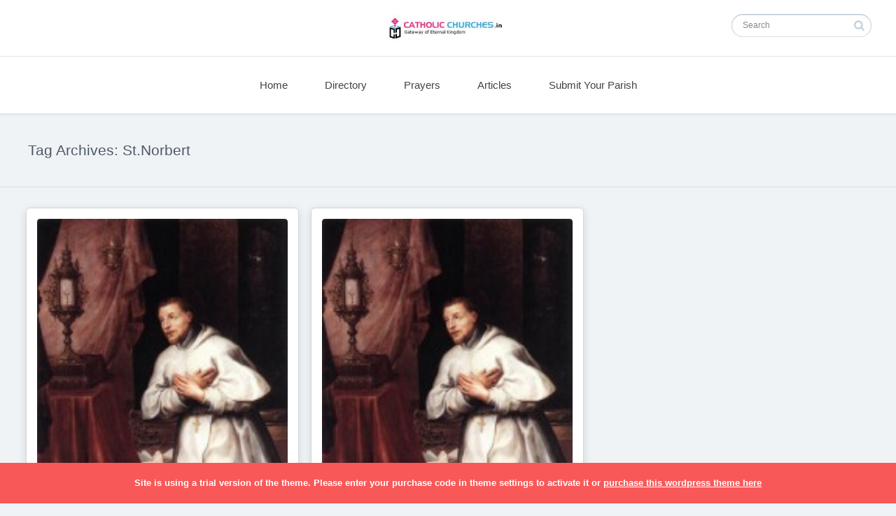

--- FILE ---
content_type: text/html; charset=UTF-8
request_url: https://catholicchurches.in/tag/st-norbert
body_size: 6368
content:
 <!DOCTYPE html>
<!--[if IE 7]>
<html class="ie ie7" lang="en-US"
	prefix="og: https://ogp.me/ns#" >
<![endif]-->
<!--[if IE 8]>
<html class="ie ie8" lang="en-US"
	prefix="og: https://ogp.me/ns#" >
<![endif]-->
<!--[if !(IE 7) | !(IE 8) ]><!-->
<html lang="en-US"
	prefix="og: https://ogp.me/ns#" >
<!--<![endif]-->
<head>
  <meta charset="UTF-8">
  <meta name="viewport" content="width=device-width,initial-scale=1">
  <meta http-equiv="X-UA-Compatible" content="IE=edge">
  
  <link rel="profile" href="http://gmpg.org/xfn/11">
  <link rel="pingback" href="https://catholicchurches.in/xmlrpc.php">
    
		<!-- All in One SEO 4.1.4.5 -->
		<title>St.Norbert | catholic churches.in</title>
		<meta name="robots" content="noindex, max-snippet:-1, max-image-preview:large, max-video-preview:-1" />
		<link rel="canonical" href="https://catholicchurches.in/tag/st-norbert" />
		<script type="application/ld+json" class="aioseo-schema">
			{"@context":"https:\/\/schema.org","@graph":[{"@type":"WebSite","@id":"https:\/\/catholicchurches.in\/#website","url":"https:\/\/catholicchurches.in\/","name":"catholic churches.in","description":"Gateway of Eternal Kingdom","inLanguage":"en-US","publisher":{"@id":"https:\/\/catholicchurches.in\/#organization"}},{"@type":"Organization","@id":"https:\/\/catholicchurches.in\/#organization","name":"catholic churches.in","url":"https:\/\/catholicchurches.in\/"},{"@type":"BreadcrumbList","@id":"https:\/\/catholicchurches.in\/tag\/st-norbert\/#breadcrumblist","itemListElement":[{"@type":"ListItem","@id":"https:\/\/catholicchurches.in\/#listItem","position":1,"item":{"@type":"WebPage","@id":"https:\/\/catholicchurches.in\/","name":"Home","description":"- Online Roman Catholic Church Directory","url":"https:\/\/catholicchurches.in\/"},"nextItem":"https:\/\/catholicchurches.in\/tag\/st-norbert#listItem"},{"@type":"ListItem","@id":"https:\/\/catholicchurches.in\/tag\/st-norbert#listItem","position":2,"item":{"@type":"WebPage","@id":"https:\/\/catholicchurches.in\/tag\/st-norbert","name":"St.Norbert","url":"https:\/\/catholicchurches.in\/tag\/st-norbert"},"previousItem":"https:\/\/catholicchurches.in\/#listItem"}]},{"@type":"CollectionPage","@id":"https:\/\/catholicchurches.in\/tag\/st-norbert\/#collectionpage","url":"https:\/\/catholicchurches.in\/tag\/st-norbert\/","name":"St.Norbert | catholic churches.in","inLanguage":"en-US","isPartOf":{"@id":"https:\/\/catholicchurches.in\/#website"},"breadcrumb":{"@id":"https:\/\/catholicchurches.in\/tag\/st-norbert\/#breadcrumblist"}}]}
		</script>
		<script type="text/javascript" >
			window.ga=window.ga||function(){(ga.q=ga.q||[]).push(arguments)};ga.l=+new Date;
			ga('create', "UA-4310771-1", 'auto');
			ga('send', 'pageview');
		</script>
		<script async src="https://www.google-analytics.com/analytics.js"></script>
		<!-- All in One SEO -->

<link rel='dns-prefetch' href='//fonts.googleapis.com' />
<link rel='dns-prefetch' href='//s.w.org' />
<link rel="alternate" type="application/rss+xml" title="catholic churches.in &raquo; Feed" href="https://catholicchurches.in/feed" />
<link rel="alternate" type="application/rss+xml" title="catholic churches.in &raquo; Comments Feed" href="https://catholicchurches.in/comments/feed" />
<link rel="alternate" type="application/rss+xml" title="catholic churches.in &raquo; St.Norbert Tag Feed" href="https://catholicchurches.in/tag/st-norbert/feed" />
		<script type="text/javascript">
			window._wpemojiSettings = {"baseUrl":"https:\/\/s.w.org\/images\/core\/emoji\/13.1.0\/72x72\/","ext":".png","svgUrl":"https:\/\/s.w.org\/images\/core\/emoji\/13.1.0\/svg\/","svgExt":".svg","source":{"concatemoji":"https:\/\/catholicchurches.in\/wp-includes\/js\/wp-emoji-release.min.js?ver=5.8.12"}};
			!function(e,a,t){var n,r,o,i=a.createElement("canvas"),p=i.getContext&&i.getContext("2d");function s(e,t){var a=String.fromCharCode;p.clearRect(0,0,i.width,i.height),p.fillText(a.apply(this,e),0,0);e=i.toDataURL();return p.clearRect(0,0,i.width,i.height),p.fillText(a.apply(this,t),0,0),e===i.toDataURL()}function c(e){var t=a.createElement("script");t.src=e,t.defer=t.type="text/javascript",a.getElementsByTagName("head")[0].appendChild(t)}for(o=Array("flag","emoji"),t.supports={everything:!0,everythingExceptFlag:!0},r=0;r<o.length;r++)t.supports[o[r]]=function(e){if(!p||!p.fillText)return!1;switch(p.textBaseline="top",p.font="600 32px Arial",e){case"flag":return s([127987,65039,8205,9895,65039],[127987,65039,8203,9895,65039])?!1:!s([55356,56826,55356,56819],[55356,56826,8203,55356,56819])&&!s([55356,57332,56128,56423,56128,56418,56128,56421,56128,56430,56128,56423,56128,56447],[55356,57332,8203,56128,56423,8203,56128,56418,8203,56128,56421,8203,56128,56430,8203,56128,56423,8203,56128,56447]);case"emoji":return!s([10084,65039,8205,55357,56613],[10084,65039,8203,55357,56613])}return!1}(o[r]),t.supports.everything=t.supports.everything&&t.supports[o[r]],"flag"!==o[r]&&(t.supports.everythingExceptFlag=t.supports.everythingExceptFlag&&t.supports[o[r]]);t.supports.everythingExceptFlag=t.supports.everythingExceptFlag&&!t.supports.flag,t.DOMReady=!1,t.readyCallback=function(){t.DOMReady=!0},t.supports.everything||(n=function(){t.readyCallback()},a.addEventListener?(a.addEventListener("DOMContentLoaded",n,!1),e.addEventListener("load",n,!1)):(e.attachEvent("onload",n),a.attachEvent("onreadystatechange",function(){"complete"===a.readyState&&t.readyCallback()})),(n=t.source||{}).concatemoji?c(n.concatemoji):n.wpemoji&&n.twemoji&&(c(n.twemoji),c(n.wpemoji)))}(window,document,window._wpemojiSettings);
		</script>
		<style type="text/css">
img.wp-smiley,
img.emoji {
	display: inline !important;
	border: none !important;
	box-shadow: none !important;
	height: 1em !important;
	width: 1em !important;
	margin: 0 .07em !important;
	vertical-align: -0.1em !important;
	background: none !important;
	padding: 0 !important;
}
</style>
	<link rel='stylesheet' id='wp-block-library-css'  href='https://catholicchurches.in/wp-includes/css/dist/block-library/style.min.css?ver=5.8.12' type='text/css' media='all' />
<link rel='stylesheet' id='contact-form-7-css'  href='https://catholicchurches.in/wp-content/plugins/contact-form-7/includes/css/styles.css?ver=5.5.2' type='text/css' media='all' />
<link rel='stylesheet' id='wp-pagenavi-css'  href='https://catholicchurches.in/wp-content/plugins/wp-pagenavi/pagenavi-css.css?ver=2.70' type='text/css' media='all' />
<link rel='stylesheet' id='pluto-google-font-css'  href='http://fonts.googleapis.com/css?family=Droid+Serif:400,700|Open+Sans:300,400,700' type='text/css' media='all' />
<link rel='stylesheet' id='pluto-magnific-popup-css'  href='https://catholicchurches.in/wp-content/themes/pluto-by-osetin/assets/css/magnific-popup.css?ver=3.2.1' type='text/css' media='all' />
<link rel='stylesheet' id='pluto-editor-style-css'  href='https://catholicchurches.in/wp-content/themes/pluto-by-osetin/editor-style.css?ver=3.2.1' type='text/css' media='all' />
<link rel='stylesheet' id='pluto-main-less-blue_sky-css'  href='https://catholicchurches.in/wp-content/uploads/wp-less-cache/pluto-main-less-blue_sky.css?ver=1762352888' type='text/css' media='all' />
<link rel='stylesheet' id='pluto-owl-carousel-css'  href='https://catholicchurches.in/wp-content/themes/pluto-by-osetin/assets/css/owl.carousel.css?ver=3.2.1' type='text/css' media='all' />
<link rel='stylesheet' id='pluto-style-css'  href='https://catholicchurches.in/wp-content/themes/pluto-by-osetin/style.css?ver=5.8.12' type='text/css' media='all' />
<script type='text/javascript' src='https://catholicchurches.in/wp-includes/js/jquery/jquery.min.js?ver=3.6.0' id='jquery-core-js'></script>
<script type='text/javascript' src='https://catholicchurches.in/wp-includes/js/jquery/jquery-migrate.min.js?ver=3.3.2' id='jquery-migrate-js'></script>
<link rel="EditURI" type="application/rsd+xml" title="RSD" href="https://catholicchurches.in/xmlrpc.php?rsd" />
<link rel="wlwmanifest" type="application/wlwmanifest+xml" href="https://catholicchurches.in/wp-includes/wlwmanifest.xml" /> 
<meta name="generator" content="WordPress 5.8.12" />
<script type="text/javascript">
	window._se_plugin_version = '8.1.9';
</script>
<meta property="og:url"           content="https://catholicchurches.in/directory/varanasi-churches/st-norbert-church-ghosi.htm" /><meta property="og:type"          content="website" /><meta property="og:title"         content="St. Norbert Church &#8211; Ghosi" /><meta property="og:description"   content="Gateway of Eternal Kingdom" /><script type="text/javascript">var ajaxurl = "https://catholicchurches.in/wp-admin/admin-ajax.php"</script>  <!--[if lt IE 9]>
  <script src="https://catholicchurches.in/wp-content/themes/pluto-by-osetin/js/html5shiv.min.js"></script>
  <script type="text/javascript" src="https://catholicchurches.in/wp-content/themes/pluto-by-osetin/js/respond.min.js"></script>
  <![endif]-->
</head>

<body class="archive tag tag-st-norbert tag-4193 menu-position-top menu-style-v1 sidebar-position-right not-wrapped-widgets with-infinite-scroll page-fluid-width">
    <div class="all-wrapper">
      <div class="menu-position-top menu-style-v2">
    <div class="fixed-header-w">
      <div class="menu-block">
        <div class="menu-inner-w">
          <div class="logo">
            <a href="https://catholicchurches.in/">
                              <img src="https://catholicchurches.in/wp-content/uploads/2016/01/catholic-churches.jpg" alt="">
                                        </a>
          </div>
          <div class="menu-activated-on-hover menu-w">
            <div class="os_menu"><ul id="menu-primary-menu" class="menu"><li id="menu-item-41993" class="menu-item menu-item-type-post_type menu-item-object-page menu-item-home menu-item-41993"><a href="https://catholicchurches.in/">Home</a></li>
<li id="menu-item-41991" class="menu-item menu-item-type-taxonomy menu-item-object-category menu-item-41991"><a href="https://catholicchurches.in/category/directory">Directory</a></li>
<li id="menu-item-41992" class="menu-item menu-item-type-taxonomy menu-item-object-category menu-item-41992"><a href="https://catholicchurches.in/category/prayers">Prayers</a></li>
<li id="menu-item-41990" class="menu-item menu-item-type-taxonomy menu-item-object-category menu-item-41990"><a href="https://catholicchurches.in/category/articles">Articles</a></li>
<li id="menu-item-41996" class="menu-item menu-item-type-post_type menu-item-object-page menu-item-41996"><a href="https://catholicchurches.in/submit-your-parish">Submit Your Parish</a></li>
</ul></div>          </div>
                      <div class="menu-search-form-w hide-on-narrow-screens">
              <div class="search-trigger"><i class="os-icon-search"></i></div>
            </div>
                    <div class="menu-social-w hidden-sm hidden-md">
                      </div>
        </div>
      </div>
    </div>
    </div>
    <div class="menu-block ">
                <div class="menu-inner-w">
        <div class="container-fluid">
          <div class="row">
            <div class="col-sm-4">
                          </div>
            <div class="col-sm-4">
              <div class="logo">
                <a href="https://catholicchurches.in/">
                                      <img src="https://catholicchurches.in/wp-content/uploads/2016/01/catholic-churches.jpg" alt="">
                                                    </a>
              </div>
            </div>
            <div class="col-sm-4">
              <form method="get" class="search-form" action="https://catholicchurches.in/" autocomplete="off">
  <div class="search-field-w">
    <input type="search" autocomplete="off" class="search-field" placeholder="Search" value="" name="s" title="Search for:" />
    <input type="submit" class="search-submit" value="Search" />
  </div>
</form>            </div>
          </div>
        </div>
      </div>
      <div class="menu-activated-on-hover">
        <div class="os_menu"><ul id="menu-primary-menu-1" class="menu"><li class="menu-item menu-item-type-post_type menu-item-object-page menu-item-home menu-item-41993"><a href="https://catholicchurches.in/">Home</a></li>
<li class="menu-item menu-item-type-taxonomy menu-item-object-category menu-item-41991"><a href="https://catholicchurches.in/category/directory">Directory</a></li>
<li class="menu-item menu-item-type-taxonomy menu-item-object-category menu-item-41992"><a href="https://catholicchurches.in/category/prayers">Prayers</a></li>
<li class="menu-item menu-item-type-taxonomy menu-item-object-category menu-item-41990"><a href="https://catholicchurches.in/category/articles">Articles</a></li>
<li class="menu-item menu-item-type-post_type menu-item-object-page menu-item-41996"><a href="https://catholicchurches.in/submit-your-parish">Submit Your Parish</a></li>
</ul></div>      </div>
      
      </div>
  <div class="menu-toggler-w">
    <a href="#" class="menu-toggler">
      <i class="os-new-icon os-new-icon-menu"></i>
      <span class="menu-toggler-label">Menu</span>
    </a>
    <a href="https://catholicchurches.in/" class="logo">
              <img src="https://catholicchurches.in/wp-content/uploads/2016/01/catholic-churches.jpg" alt="">
                </a>
      <a href="#" class="sidebar-toggler">
        <i class="os-new-icon os-new-icon-grid"></i>
        <span class="sidebar-toggler-label">Sidebar</span>
      </a>
  </div>
  <div class="mobile-menu-w">
    <div class="mobile-menu menu-activated-on-click"><ul id="menu-primary-menu-2" class="menu"><li class="menu-item menu-item-type-post_type menu-item-object-page menu-item-home menu-item-41993"><a href="https://catholicchurches.in/">Home</a></li>
<li class="menu-item menu-item-type-taxonomy menu-item-object-category menu-item-41991"><a href="https://catholicchurches.in/category/directory">Directory</a></li>
<li class="menu-item menu-item-type-taxonomy menu-item-object-category menu-item-41992"><a href="https://catholicchurches.in/category/prayers">Prayers</a></li>
<li class="menu-item menu-item-type-taxonomy menu-item-object-category menu-item-41990"><a href="https://catholicchurches.in/category/articles">Articles</a></li>
<li class="menu-item menu-item-type-post_type menu-item-object-page menu-item-41996"><a href="https://catholicchurches.in/submit-your-parish">Submit Your Parish</a></li>
</ul></div>  </div>
      <div class="sidebar-main-toggler">
      <i class="os-new-icon os-new-icon-grid"></i>
    </div>
  
<div class="main-content-w">
<div class="main-content-m">
    <div class="main-content-i">
    
      <header class="archive-header">
        <h3 class="archive-title">Tag Archives: St.Norbert</h3>

              </header><!-- .archive-header -->
            
      <div class="content side-padded-content">
          <div class="index-isotope v3 isotope-condensed" data-layout-mode="masonry">
          <div class="item-isotope filter-cat-4229  format-standard "  data-post-id="28410" data-total-likes="0" data-total-views="0">
  <article id="post-28410" class="pluto-post-box post-28410 post type-post status-publish format-standard has-post-thumbnail hentry category-varanasi-churches tag-ghosi tag-st-norbert tag-varanasi-diocese">
    <div class="post-body">
                <div class="post-top-share">
        <i class="fa os-icon-plus share-activator-icon share-activator"></i>
        <span class="share-activator-label share-activator caption">Share</span>
        <div class="os_social-head-w"><div class="os_social"><a class="os_social_twitter_share" href="http://twitter.com/share?url=https://catholicchurches.in/directory/varanasi-churches/st-norbert-church-ghosi.htm&amp;text=St.+Norbert+Church+%26%238211%3B+Ghosi" target="_blank"><img src="https://catholicchurches.in/wp-content/themes/pluto-by-osetin/assets/images/socialicons/twitter.png" title="Twitter" class="os_social" alt="Tweet about this on Twitter"></a><a class="os_social_pinterest_share" data-pin-custom="true" target="_blank" href="//www.pinterest.com/pin/create/button/?url=https://catholicchurches.in/directory/varanasi-churches/st-norbert-church-ghosi.htm&amp;media=https://catholicchurches.in/wp-content/uploads/2016/01/St.Norbert-161x220-1.jpg&amp;description=St.+Norbert+Church+%26%238211%3B+Ghosi"><img src="https://catholicchurches.in/wp-content/themes/pluto-by-osetin/assets/images/socialicons/pinterest.png" title="Pinterest" class="os_social" alt="Pin on Pinterest"></a><a class="os_social_linkedin_share" href="http://www.linkedin.com/shareArticle?mini=true&amp;url=https://catholicchurches.in/directory/varanasi-churches/st-norbert-church-ghosi.htm" target="_blank"><img src="https://catholicchurches.in/wp-content/themes/pluto-by-osetin/assets/images/socialicons/linkedin.png" title="Linkedin" class="os_social" alt="Share on LinkedIn"></a><a class="os_social_google_share" href="https://plus.google.com/share?url=https://catholicchurches.in/directory/varanasi-churches/st-norbert-church-ghosi.htm" target="_blank"><img src="https://catholicchurches.in/wp-content/themes/pluto-by-osetin/assets/images/socialicons/google.png" title="Google+" class="os_social" alt="Share on Google+"></a><a class="os_social_email_share" href="mailto:?Subject=St.+Norbert+Church+%26%238211%3B+Ghosi&amp;Body=%20https://catholicchurches.in/directory/varanasi-churches/st-norbert-church-ghosi.htm"><img src="https://catholicchurches.in/wp-content/themes/pluto-by-osetin/assets/images/socialicons/email.png" title="Email" class="os_social" alt="Email this to someone"></a><a class="os_social_facebook_share" href="http://www.facebook.com/sharer.php?u=https://catholicchurches.in/directory/varanasi-churches/st-norbert-church-ghosi.htm" target="_blank"><img src="https://catholicchurches.in/wp-content/themes/pluto-by-osetin/assets/images/socialicons/facebook.png" title="Facebook" class="os_social" alt="Share on Facebook"></a><a class="os_social_vk_share" href="http://vkontakte.ru/share.php?url=https://catholicchurches.in/directory/varanasi-churches/st-norbert-church-ghosi.htm" target="_blank"><img src="https://catholicchurches.in/wp-content/themes/pluto-by-osetin/assets/images/socialicons/vkontakte.png" title="Vkontakte" class="os_social" alt="Share on Vkontakte"></a><a class="os_social_ok_share" href="http://www.odnoklassniki.ru/dk?st.cmd=addShare&st._surl=https://catholicchurches.in/directory/varanasi-churches/st-norbert-church-ghosi.htm" target="_blank"><img src="https://catholicchurches.in/wp-content/themes/pluto-by-osetin/assets/images/socialicons/ok.png" title="Odnoklassniki" class="os_social" alt="Share on Odnoklassniki"></a></div></div>
      </div>
                        <div class="post-media-body"><div class="figure-link-w"><a href="https://catholicchurches.in/directory/varanasi-churches/st-norbert-church-ghosi.htm"  class="figure-link "><figure class="abs-image" style="padding-bottom: 136%;"><img width="161" height="220" src="https://catholicchurches.in/wp-content/uploads/2016/01/St.Norbert-161x220-1.jpg" class="attachment-pluto-index-width size-pluto-index-width wp-post-image" alt="" loading="lazy" /><div class="figure-shade"></div><i class="figure-icon os-icon-thin-044_visability_view_watch_eye"></i></figure></a></div></div>
      
              <div class="post-content-body">
                      <h4 class="post-title entry-title"><a href="https://catholicchurches.in/directory/varanasi-churches/st-norbert-church-ghosi.htm">St. Norbert Church &#8211; Ghosi</a></h4>
                                                            </div>
          </div>
          <div class="post-meta entry-meta">

                        
                      <ul class="post-categories">
	<li><a href="https://catholicchurches.in/category/directory/varanasi-churches" rel="category tag">Varanasi Churches</a></li></ul>                                          <div class="meta-view-count">
              <i class="fa os-icon-eye"></i>
              <span></span>
            </div>
          
        
                  <div class="meta-like">
                <a href="#" class=" os-like-button osetin-vote-trigger zero-votes osetin-vote-not-voted" data-has-voted-label="" data-not-voted-label="" data-post-id="28410" data-vote-action="vote" data-votes-count="0">
      <span class="os-like-button-i">
        <span class="os-like-button-icon"><i class="os-icon os-icon-heart"></i></span>          <span class="os-like-button-label osetin-vote-action-label">
                      </span>
          <span class="os-like-button-sub-label osetin-vote-count hidden">
            0          </span>
      </span>
    </a>          </div>
        


      </div>
      </article>
</div><div class="item-isotope filter-cat-8  format-standard "  data-post-id="28185" data-total-likes="0" data-total-views="0">
  <article id="post-28185" class="pluto-post-box post-28185 post type-post status-publish format-standard has-post-thumbnail hentry category-bangalore-churches tag-bangalore-archdiocese tag-kasavanahalli tag-st-norbert">
    <div class="post-body">
                <div class="post-top-share">
        <i class="fa os-icon-plus share-activator-icon share-activator"></i>
        <span class="share-activator-label share-activator caption">Share</span>
        <div class="os_social-head-w"><div class="os_social"><a class="os_social_twitter_share" href="http://twitter.com/share?url=https://catholicchurches.in/directory/bangalore-churches/st-norbert-semi-public-church-kasavanahalli.htm&amp;text=St.+Norbert+Semi+Public+Church+%26%238211%3B+Kasavanahalli" target="_blank"><img src="https://catholicchurches.in/wp-content/themes/pluto-by-osetin/assets/images/socialicons/twitter.png" title="Twitter" class="os_social" alt="Tweet about this on Twitter"></a><a class="os_social_pinterest_share" data-pin-custom="true" target="_blank" href="//www.pinterest.com/pin/create/button/?url=https://catholicchurches.in/directory/bangalore-churches/st-norbert-semi-public-church-kasavanahalli.htm&amp;media=https://catholicchurches.in/wp-content/uploads/2016/01/St.Norbert-161x220.jpg&amp;description=St.+Norbert+Semi+Public+Church+%26%238211%3B+Kasavanahalli"><img src="https://catholicchurches.in/wp-content/themes/pluto-by-osetin/assets/images/socialicons/pinterest.png" title="Pinterest" class="os_social" alt="Pin on Pinterest"></a><a class="os_social_linkedin_share" href="http://www.linkedin.com/shareArticle?mini=true&amp;url=https://catholicchurches.in/directory/bangalore-churches/st-norbert-semi-public-church-kasavanahalli.htm" target="_blank"><img src="https://catholicchurches.in/wp-content/themes/pluto-by-osetin/assets/images/socialicons/linkedin.png" title="Linkedin" class="os_social" alt="Share on LinkedIn"></a><a class="os_social_google_share" href="https://plus.google.com/share?url=https://catholicchurches.in/directory/bangalore-churches/st-norbert-semi-public-church-kasavanahalli.htm" target="_blank"><img src="https://catholicchurches.in/wp-content/themes/pluto-by-osetin/assets/images/socialicons/google.png" title="Google+" class="os_social" alt="Share on Google+"></a><a class="os_social_email_share" href="mailto:?Subject=St.+Norbert+Semi+Public+Church+%26%238211%3B+Kasavanahalli&amp;Body=%20https://catholicchurches.in/directory/bangalore-churches/st-norbert-semi-public-church-kasavanahalli.htm"><img src="https://catholicchurches.in/wp-content/themes/pluto-by-osetin/assets/images/socialicons/email.png" title="Email" class="os_social" alt="Email this to someone"></a><a class="os_social_facebook_share" href="http://www.facebook.com/sharer.php?u=https://catholicchurches.in/directory/bangalore-churches/st-norbert-semi-public-church-kasavanahalli.htm" target="_blank"><img src="https://catholicchurches.in/wp-content/themes/pluto-by-osetin/assets/images/socialicons/facebook.png" title="Facebook" class="os_social" alt="Share on Facebook"></a><a class="os_social_vk_share" href="http://vkontakte.ru/share.php?url=https://catholicchurches.in/directory/bangalore-churches/st-norbert-semi-public-church-kasavanahalli.htm" target="_blank"><img src="https://catholicchurches.in/wp-content/themes/pluto-by-osetin/assets/images/socialicons/vkontakte.png" title="Vkontakte" class="os_social" alt="Share on Vkontakte"></a><a class="os_social_ok_share" href="http://www.odnoklassniki.ru/dk?st.cmd=addShare&st._surl=https://catholicchurches.in/directory/bangalore-churches/st-norbert-semi-public-church-kasavanahalli.htm" target="_blank"><img src="https://catholicchurches.in/wp-content/themes/pluto-by-osetin/assets/images/socialicons/ok.png" title="Odnoklassniki" class="os_social" alt="Share on Odnoklassniki"></a></div></div>
      </div>
                        <div class="post-media-body"><div class="figure-link-w"><a href="https://catholicchurches.in/directory/bangalore-churches/st-norbert-semi-public-church-kasavanahalli.htm"  class="figure-link "><figure class="abs-image" style="padding-bottom: 136%;"><img width="161" height="220" src="https://catholicchurches.in/wp-content/uploads/2016/01/St.Norbert-161x220.jpg" class="attachment-pluto-index-width size-pluto-index-width wp-post-image" alt="" loading="lazy" /><div class="figure-shade"></div><i class="figure-icon os-icon-thin-044_visability_view_watch_eye"></i></figure></a></div></div>
      
              <div class="post-content-body">
                      <h4 class="post-title entry-title"><a href="https://catholicchurches.in/directory/bangalore-churches/st-norbert-semi-public-church-kasavanahalli.htm">St. Norbert Semi Public Church &#8211; Kasavanahalli</a></h4>
                                                            </div>
          </div>
          <div class="post-meta entry-meta">

                        
                      <ul class="post-categories">
	<li><a href="https://catholicchurches.in/category/directory/bangalore-churches" rel="category tag">Bangalore Churches</a></li></ul>                                          <div class="meta-view-count">
              <i class="fa os-icon-eye"></i>
              <span></span>
            </div>
          
        
                  <div class="meta-like">
                <a href="#" class=" os-like-button osetin-vote-trigger zero-votes osetin-vote-not-voted" data-has-voted-label="" data-not-voted-label="" data-post-id="28185" data-vote-action="vote" data-votes-count="0">
      <span class="os-like-button-i">
        <span class="os-like-button-icon"><i class="os-icon os-icon-heart"></i></span>          <span class="os-like-button-label osetin-vote-action-label">
                      </span>
          <span class="os-like-button-sub-label osetin-vote-count hidden">
            0          </span>
      </span>
    </a>          </div>
        


      </div>
      </article>
</div>        </div>
        <div class="pagination-w hide-for-isotope">
        </div>      </div>
        </div>
  </div>
    
    <div class="pre-footer stacked-widgets widgets-count-1 color-scheme-light">
      <aside id="text-420158553" class="widget widget_text">			<div class="textwidget"><div align="center"><script type="text/javascript"><!--
google_ad_client = "ca-pub-9924877093902710";
if (window.innerWidth >= 1024) {
/* largesidebar */
google_ad_slot = "8007859304";
google_ad_width = 300;
google_ad_height = 600;
}else if(window.innerWidth >= 768) {
/* inner-sidebar */
google_ad_slot = "3809023616";
google_ad_width = 120;
google_ad_height = 600;
}else if (window.innerWidth < 320){ 
google_ad_slot = "9763794108";
google_ad_width = 200;
google_ad_height = 90;
}
//-->
</script>
<script type="text/javascript"
src="http://pagead2.googlesyndication.com/pagead/show_ads.js">
</script></div></div>
		</aside>  </div>
    <div class="main-footer with-social color-scheme-light">
    <div class="footer-copy-and-menu-w">
            <div class="footer-copyright">© 2016 catholic churches.in<br>
<a href="http://infario.com" target="_blank">Web Development Company</a> | <a href="http://webhostingcoimbatore.com" target="_blank">Web Hosting Coimbatore</a></div>
    </div>
    <div class="footer-social-w">
          </div>
  </div>
  </div>
  </div>
  <a href="#" class="os-back-to-top"></a>
  <div class="display-type"></div>
    <div class="main-search-form-overlay"></div>
  <div class="main-search-form">
    <form method="get" class="search-form" action="https://catholicchurches.in/" autocomplete="off">
  <div class="search-field-w">
    <input type="search" autocomplete="off" class="search-field" placeholder="Search" value="" name="s" title="Search for:" />
    <input type="submit" class="search-submit" value="Search" />
  </div>
</form>    <div class="autosuggest-results"></div>
  </div>
      <script type="text/javascript" async defer src="//assets.pinterest.com/js/pinit.js" data-pin-build="parsePinBtns"></script>    <div id="fb-root"></div>
    <script>
      (function(d, s, id) {
        var js, fjs = d.getElementsByTagName(s)[0];
        if (d.getElementById(id)) return;
        js = d.createElement(s); js.id = id;
        js.src = "//connect.facebook.net/en_US/sdk.js#xfbml=1&version=v2.6&appId=270013879684272";
        fjs.parentNode.insertBefore(js, fjs);
      }(document, 'script', 'facebook-jssdk'));
    </script>
    <script type='text/javascript' src='https://catholicchurches.in/wp-includes/js/dist/vendor/regenerator-runtime.min.js?ver=0.13.7' id='regenerator-runtime-js'></script>
<script type='text/javascript' src='https://catholicchurches.in/wp-includes/js/dist/vendor/wp-polyfill.min.js?ver=3.15.0' id='wp-polyfill-js'></script>
<script type='text/javascript' id='contact-form-7-js-extra'>
/* <![CDATA[ */
var wpcf7 = {"api":{"root":"https:\/\/catholicchurches.in\/wp-json\/","namespace":"contact-form-7\/v1"}};
/* ]]> */
</script>
<script type='text/javascript' src='https://catholicchurches.in/wp-content/plugins/contact-form-7/includes/js/index.js?ver=5.5.2' id='contact-form-7-js'></script>
<script type='text/javascript' src='https://catholicchurches.in/wp-content/themes/pluto-by-osetin/assets/js/jquery.flexslider.min.js?ver=3.2.1' id='pluto-flexslider-js'></script>
<script type='text/javascript' src='https://catholicchurches.in/wp-content/themes/pluto-by-osetin/assets/js/back-to-top.js?ver=3.2.1' id='pluto-back-to-top-js'></script>
<script type='text/javascript' src='https://catholicchurches.in/wp-content/themes/pluto-by-osetin/assets/js/jquery.magnific-popup.min.js?ver=3.2.1' id='pluto-magnific-popup-js'></script>
<script type='text/javascript' src='https://catholicchurches.in/wp-content/themes/pluto-by-osetin/assets/js/init-lightbox.js?ver=3.2.1' id='pluto-magnific-popup-init-js'></script>
<script type='text/javascript' src='https://catholicchurches.in/wp-content/themes/pluto-by-osetin/assets/js/jquery.ba-throttle-debounce.min.js?ver=3.2.1' id='pluto-jquery-debounce-js'></script>
<script type='text/javascript' src='https://catholicchurches.in/wp-content/themes/pluto-by-osetin/assets/js/infinite-scroll.js?ver=3.2.1' id='pluto-os-infinite-scroll-js'></script>
<script type='text/javascript' src='https://catholicchurches.in/wp-content/themes/pluto-by-osetin/assets/js/imagesloaded.pkgd.min.js?ver=3.2.1' id='pluto-images-loaded-js'></script>
<script type='text/javascript' src='https://catholicchurches.in/wp-content/themes/pluto-by-osetin/assets/js/isotope.pkgd.min.js?ver=3.2.1' id='pluto-isotope-js'></script>
<script type='text/javascript' src='https://catholicchurches.in/wp-content/themes/pluto-by-osetin/assets/js/jquery.mousewheel.js?ver=3.2.1' id='pluto-jquery-mousewheel-js'></script>
<script type='text/javascript' src='https://catholicchurches.in/wp-content/themes/pluto-by-osetin/assets/js/perfect-scrollbar.jquery.min.js?ver=3.2.1' id='pluto-perfect-scrollbar-js'></script>
<script type='text/javascript' src='https://catholicchurches.in/wp-content/themes/pluto-by-osetin/assets/js/osetin-feature-post-lightbox.js?ver=3.2.1' id='osetin-feature-post-lightbox-js'></script>
<script type='text/javascript' src='https://catholicchurches.in/wp-content/themes/pluto-by-osetin/assets/js/osetin-feature-like.js?ver=3.2.1' id='osetin-feature-like-js'></script>
<script type='text/javascript' src='https://catholicchurches.in/wp-content/themes/pluto-by-osetin/assets/js/osetin-feature-autosuggest.js?ver=3.2.1' id='osetin-feature-autosuggest-js'></script>
<script type='text/javascript' src='https://catholicchurches.in/wp-content/themes/pluto-by-osetin/assets/js/owl.carousel.min.js?ver=3.2.1' id='pluto-owl-carousel-js'></script>
<script type='text/javascript' src='https://catholicchurches.in/wp-content/themes/pluto-by-osetin/assets/js/functions.js?ver=3.2.1' id='pluto-script-js'></script>
<script type='text/javascript' src='https://catholicchurches.in/wp-includes/js/wp-embed.min.js?ver=5.8.12' id='wp-embed-js'></script>
<div style="background-color: #f95858!important; font-size: 13px!important; position: fixed!important; padding: 20px!important; z-index: 9999!important; text-align: center!important; bottom: 0px!important; left: 0px!important; right: 0px!important; color: #fff!important; font-weight: bold!important; top: auto!important; height: auto!important; max-height: none!important; max-width: none!important; width: auto!important; transform: none!important; -webkit-transform: none!important; -ms-transform: none!important; display: block!important; opacity: 1!important; box-shadow: none!important; margin: 0px!important;">Site is using a trial version of the theme. Please enter your purchase code in theme settings to activate it or <a href="https://pinsupreme.com/wordpress-theme/clean-personal-masonry-blog-wordpress-theme" style="color: #fff; text-decoration: underline;">purchase this wordpress theme here</a></div></body>
</html>

<!-- Page cached by LiteSpeed Cache 6.0.0.1 on 2026-01-17 11:19:23 -->

--- FILE ---
content_type: text/css
request_url: https://catholicchurches.in/wp-content/themes/pluto-by-osetin/style.css?ver=5.8.12
body_size: 14
content:
/*
Theme Name: Theme Pluto by PinSupreme
Theme URI: https://pinsupreme.com/wordpress-theme/clean-personal-masonry-blog-wordpress-theme
Author: PinSupreme
Author URI: https://pinsupreme.com/
Description: Masonry Grid Style Wordpress Theme
Version: 3.2.1
License:
License URI:
Tags: black, white
Text Domain: pluto-by-osetin
*/

.wp-caption {
  max-width: 100%;
}
.wp-caption-text {

}
.sticky {

}
.gallery-caption {

}
.bypostauthor {

}
.alignright {
  text-align: right;
}
.alignleft {
  text-align: left;
}
.aligncenter {
  text-align: center;
}

.screen-reader-text { display: none; }

--- FILE ---
content_type: text/javascript
request_url: https://catholicchurches.in/wp-content/themes/pluto-by-osetin/assets/js/infinite-scroll.js?ver=3.2.1
body_size: 2411
content:
( function( $ ) {
  "use strict";
  // Plugin definition.
  $.fn.osetin_infinite_scroll = function( options ) {

      // Extend our default options with those provided.
      // Note that the first argument to extend is an empty
      // object – this is to keep from overriding our "defaults" object.
      var opts = $.extend( {}, $.fn.osetin_infinite_scroll.defaults, options );

      // Our plugin implementation code goes here.

  };
  // Plugin defaults – added as a property on our plugin function.
  $.fn.osetin_infinite_scroll.defaults = {
      foreground: "red",
      background: "yellow"
  };



  $.fn.osetin_infinite_scroll.init_infinite_scroll = function() {
    // Infinite scroll init
    if($('body').hasClass('with-infinite-scroll') && $('.isotope-next-params').length){
      $('.pagination-w.hide-for-isotope').hide().after('<div class="infinite-scroll-trigger"></div>');
      $(window).scroll($.debounce( 50, function(){ $.fn.osetin_infinite_scroll.loadNextPageIsotope(false); }));
      $('.load-more-posts-button-w a').on('click', function(){ $.fn.osetin_infinite_scroll.loadNextPageIsotope(false); return false; });
    }
    // Infinite button init
    if($('body').hasClass('with-infinite-button') && $('.isotope-next-params').length){
      $('.pagination-w.hide-for-isotope').hide();
      $('.load-more-posts-button-w a').on('click', function(){ $.fn.osetin_infinite_scroll.loadNextPageIsotope(false); return false; });
    }
  }

  $.fn.osetin_infinite_scroll.is_display_type = function(display_type){
    return ( ($('.display-type').css('content') == display_type) || ($('.display-type').css('content') == '"'+display_type+'"'));
  }
  $.fn.osetin_infinite_scroll.not_display_type = function(display_type){
    return ( ($('.display-type').css('content') != display_type) && ($('.display-type').css('content') != '"'+display_type+'"'));
  }

  $.fn.osetin_infinite_scroll.loadNextPageIsotope = function(forse_load){
    if(!$('body').hasClass('infinite-loading-pending')){
      if($('.isotope-next-params').length){
        if($.fn.osetin_infinite_scroll.isScrolledIntoView('.infinite-scroll-trigger') || forse_load){
          // if loading animation is not already on a page - add it
          if(!$('.isotope-loading').length){
            var $loading_block = $('<div class="isotope-loading"></div>');
            $loading_block.insertAfter('.index-isotope');
          }
          var os_layout_type = 'v3';
          if($('.isotope-next-params').data("layout-type") == 'v1'){
            os_layout_type = 'v1';
          }
          if($('.isotope-next-params').data("layout-type") == 'v2'){
            os_layout_type = 'v2';
          }
          if($('.isotope-next-params').data("layout-type") == 'v3'){
            os_layout_type = 'v3';
          }
          if($('.isotope-next-params').data("layout-type") == 'v3-simple'){
            os_layout_type = 'v3-simple';
          }
          var os_template_type = $('.isotope-next-params').data("template-type");

          $.ajax({
            type: "POST",
            url: ajaxurl,
            dataType: 'json',
            data: {
              action: 'load_infinite_content',
              next_params: $('.isotope-next-params').data("params"),
              layout_type: os_layout_type,
              template_type: os_template_type,
              page_id: $('.index-isotope').data("page-id"),
            },
            beforeSend: function(){
              $('body').addClass('infinite-loading-pending');
            },
            success: function(response){
              if(response.success){
                if(response.has_posts){
                  // posts found and returned
                  var $new_posts = $(response.new_posts);
                  if($('.index-isotope').length && ($.fn.osetin_infinite_scroll.not_display_type("tablet") || ($.fn.osetin_infinite_scroll.is_display_type("tablet") && $('body').hasClass('menu-position-top') && $('body').hasClass('no-sidebar'))) && $.fn.osetin_infinite_scroll.not_display_type("phone")){
                    $('.index-isotope').append($new_posts).isotope( 'appended', $new_posts ).imagesLoaded(function(){
                      $('.index-isotope').isotope('layout');
                      // setTimeout(function(){
                      //   $('.index-isotope .pluto-post-box .post-media-body, .index-isotope .product-media-body').find('.figure-link-w, iframe').slideDown(300, function(){
                      //     $('.index-isotope').isotope('layout');
                      //     setTimeout(function(){
                      //       $('.index-isotope .pluto-post-box .post-media-body, .index-isotope .product-media-body').find('.figure-link-w, iframe').addClass('os-faded-in');
                      //     }, 50)
                      //   });
                      // }, 500);

                    });
                  }else{
                    $('.index-isotope').append($new_posts);
                  }
                  if(response.next_params){
                    $('.isotope-next-params').data("params", response.next_params);
                  }else{
                    $('.isotope-next-params').remove();
                    $('.load-more-posts-button-w').remove();
                    $('.index-isotope').after('<div class="no-more-posts-message"><span>' + response.no_more_posts_message + '</span></div>');
                    $('.no-more-posts-message').hide().fadeIn("slow");
                  }
                  $('body').removeClass('infinite-loading-pending');

                  // INIT NEW FACEBOOK LIKE BUTTONS
                  if($('.item-isotope .meta-like .fb-like').length){
                    try{
                      FB.XFBML.parse(); 
                    }catch(ex){}
                  }
                  // INIT NEW PINTEREST PIN BUTTONS
                  if($('.item-isotope .meta-like a[data-pin-do="buttonPin"]').length){
                    try{
                      window.parsePinBtns();
                    }catch(ex){}
                  }

                  // IF LIGHTBOX POSTS PRESENT and next post is not set yet - RELOAD NEXT POST
                  if($('.lightbox-post-shadow').length && !$('.post-next-lightbox.make-visible').length){
                    var current_post_id = $('.lightbox-post-w').data('post-id');
                    var $next_tile = $('.item-isotope article#post-'+ current_post_id).closest('.item-isotope').nextAll('.item-isotope:not(.magic-item-w):first');
                    if($next_tile.length){


                      var next_tile_post_id = $next_tile.find('article').first().attr('id').replace('post-', '');
                      var next_tile_title = $next_tile.find('.entry-title a').text();
                      if(!next_tile_title){
                        next_tile_title = $next_tile.find('.archive-item-media-thumbnail').data('lightbox-caption');
                      }
                      if(!next_tile_title){
                        next_tile_title = $next_tile.find('.archive-item-content-text').text();
                      }

                      if($next_tile.find('figure.abs-image img').length){
                        var next_tile_featured_image_url = $next_tile.find('figure.abs-image img').attr('src');
                      }else if($next_tile.find('figure.abs-slider li:first img').length){
                        var next_tile_featured_image_url = $next_tile.find('figure.abs-slider li:first img').attr('src');
                      }else if($next_tile.find('.post-video-box').length){
                        var next_tile_featured_image_url = $next_tile.find('.post-video-box').data('featured-image-url');
                      }

                      $('body').append('<a href="#" data-post-id="' + next_tile_post_id + '" class="post-next-lightbox"><div class="post-next-prev-nav-arrow"><i class="os-icon os-icon-angle-right"></i></div><div class="post-next-prev-image" style="background-image: url('+ next_tile_featured_image_url +');"></div><h4>'+ next_tile_title +'</h4></a>');
                      $('.post-next-lightbox').fadeIn(300, function(){ $(this).addClass('make-visible')});
                    }
                  }

                  $('.os-lightbox-activator').magnificPopup({
                    type: 'image',
                    mainClass: 'mfp-with-zoom', // this class is for CSS animation below

                    zoom: {
                      enabled: true, // By default it's false, so don't forget to enable it

                      duration: 300, // duration of the effect, in milliseconds
                      easing: 'ease-in-out', // CSS transition easing function

                      // The "opener" function should return the element from which popup will be zoomed in
                      // and to which popup will be scaled down
                      // By defailt it looks for an image tag:
                      opener: function(openerElement) {
                        // openerElement is the element on which popup was initialized, in this case its <a> tag
                        // you don't need to add "opener" option if this code matches your needs, it's defailt one.
                        return openerElement.is('img') ? openerElement : openerElement.find('img');
                      }
                    }

                  });
                  $('.flexslider').flexslider({
                    animation : "slide"
                  });

                }else{
                  // no more posts
                  $('.isotope-next-params').remove();
                  $('body').removeClass('infinite-loading-pending');
                  $('.index-isotope').append(response.no_more_posts_message);
                }
              }else{
                // error handling
              }
              $('.isotope-loading').remove();
            }
          });
        }
      }
    }
  }

  $.fn.osetin_infinite_scroll.isScrolledIntoView = function(elem)
  {
    if($('body').hasClass('with-infinite-button')){
      // if button was clicked - no need to check if user scrolled into view or not just return true
      return true;
    }else{
      if(elem.length){
        var docViewTop = $(window).scrollTop();
        var docViewBottom = docViewTop + $(window).height();

        var elemTop = $(elem).offset().top;
        var elemBottom = elemTop + $(elem).height();

        return ((elemBottom <= docViewBottom) && (elemTop >= docViewTop));
      }else{
        return false;
      }
    }
  }


} )( jQuery );

--- FILE ---
content_type: text/javascript
request_url: https://catholicchurches.in/wp-content/themes/pluto-by-osetin/assets/js/functions.js?ver=3.2.1
body_size: 3038
content:
/**
 * Theme functions file
 *
 * Contains handlers for navigation, accessibility, header sizing
 * footer widgets and Featured Content slider
 *
 */
( function( $ ) {

  function is_display_type(display_type){
    return ( ($('.display-type').css('content') == display_type) || ($('.display-type').css('content') == '"'+display_type+'"'));
  }
  function not_display_type(display_type){
    return ( ($('.display-type').css('content') != display_type) && ($('.display-type').css('content') != '"'+display_type+'"'));
  }

  // Initialize isotope layout only if there is a index-isotope container element on a page and the device in use is not a phone or a tablet
  function initiate_isotope() {
    var is_origin_left = true;
    if($('body').hasClass('rtl')){
      is_origin_left = false;
    }
    if($('.index-isotope').length && (not_display_type("tablet") || (is_display_type("tablet") && $('body').hasClass('menu-position-top') && $('body').hasClass('no-sidebar'))) && not_display_type("phone")){
      var layout_mode = $('.index-isotope').data('layout-mode');
      var $isotope_container = $('.index-isotope').isotope({
        'itemSelector': '.item-isotope',
        'layoutMode': layout_mode,
        'isOriginLeft': is_origin_left,
        'sortAscending': false,
        'transitionDuration': '0.5s',
        'getSortData': {
          views: '[data-total-views] parseInt',
          likes: '[data-total-likes] parseInt',
        },
      });
      $('.index-isotope').addClass('isotope-active');
      // init isotope
      $isotope_container.isotope('layout');
      // reposition when everything loads isotope
      $(window).load(function() {
        $isotope_container.isotope('layout');
      });
      // reposition when images load
      $('.index-isotope').imagesLoaded(function(){
        $isotope_container.isotope('layout');
        // $('.index-isotope .pluto-post-box .post-media-body, .index-isotope .product-media-body').find('.figure-link-w, iframe').slideDown(100, function(){
        //   $isotope_container.isotope('layout');
        //   setTimeout(function(){
        //     $('.index-isotope .pluto-post-box .post-media-body, .index-isotope .product-media-body').find('.figure-link-w, iframe').addClass('os-faded-in');
        //   }, 50);
        // });
      });
    }else{
      if($('.index-isotope').length && $('.index-isotope').hasClass('isotope-active')){
        $('.index-isotope').isotope('destroy').removeClass('isotope-active');
      }
    }
  }

  // timed scroll event
  var uniqueCntr = 0;
  $.fn.scrolled = function (waitTime, fn) {
      if (typeof waitTime === "function") {
          fn = waitTime;
          waitTime = 100;
      }
      var tag = "scrollTimer" + uniqueCntr++;
      this.scroll(function () {
          var self = $(this);
          var timer = self.data(tag);
          if (timer) {
              clearTimeout(timer);
          }
          timer = setTimeout(function () {
              self.removeData(tag);
              fn.call(self[0]);
          }, waitTime);
          self.data(tag, timer);
      });
  }

  $(window).scrolled(function(){
      if($('.menu-position-top').length  && $('.fixed-header-w').length){
        var offset = $('.all-wrapper > .menu-block').offset();
        var trigger_point = offset.top + $('.all-wrapper > .menu-block').outerHeight();
        if($(document).scrollTop() >= trigger_point){
          $('body').addClass('fix-top-menu');
        }else{
          $('body').removeClass('fix-top-menu');
        }
      }
  });

  // Smarter window resize which allows to disregard continious resizing in favor of action on resize complete
  $(window).resize(function() {
    if(this.resizeTO) clearTimeout(this.resizeTO);
    this.resizeTO = setTimeout(function() {
      $(this).trigger('resizeEnd');
    }, 500);
  });


  // Re-init isotope on window resize
  $(window).bind('resizeEnd', function() {
    initiate_isotope();
  });



  // Document Ready functions
  $( function() {

    $.fn.osetin_infinite_scroll.init_infinite_scroll();

    // If there is a qr-code generator button - init it
    if($('.single-post-top-qr').length){
      $('.single-post-top-qr').on("click", function(){
        $('#qrcode').html("");
        var qrcode = new QRCode("qrcode");
        qrcode.makeCode(window.location.href);
        $('#qrcode-modal').modal();
      });
    }

    // Initiate isotope layout on document ready
    initiate_isotope();






    // --------------------------------------------

    // ACTIVATE TOP MENU

    // --------------------------------------------

    // MAIN TOP MENU HOVER DELAY LOGIC
    var menu_timer;
    $('.menu-activated-on-hover .os_menu > ul > li.menu-item-has-children').mouseenter(function(){
      var $elem = $(this);
      clearTimeout(menu_timer);
      $elem.closest('ul').addClass('has-active').find('> li').removeClass('active');
      $elem.addClass('active');
    });
    $('.menu-activated-on-hover .os_menu > ul > li.menu-item-has-children').mouseleave(function(){
      var $elem = $(this);
      menu_timer = setTimeout(function(){
        $elem.removeClass('active').closest('ul').removeClass('has-active');

      }, 200);
    });

    // SUB MENU HOVER DELAY LOGIC
    var sub_menu_timer;
    $('.menu-activated-on-hover .os_menu > ul > li.menu-item-has-children > ul > li.menu-item-has-children').mouseenter(function(){
      var $elem = $(this);
      clearTimeout(sub_menu_timer);
      $elem.closest('ul').addClass('has-active').find('> li').removeClass('active');
      $elem.addClass('active');
      if($elem.length){
        var sub_menu_right_offset = $elem.offset().left + ($elem.outerWidth() * 2);
        if(sub_menu_right_offset >= $('body').width()){
          $elem.addClass('active-left');
        }
      }
    });
    $('.menu-activated-on-hover .os_menu > ul > li.menu-item-has-children > ul > li.menu-item-has-children').mouseleave(function(){
      var $elem = $(this);
      sub_menu_timer = setTimeout(function(){
        $elem.removeClass('active').removeClass('active-left').closest('ul').removeClass('has-active');

      }, 200);
    });


    $('.menu-activated-on-click li.menu-item-has-children > a').on('click', function(event){
      var $elem = $(this).closest('li');

      if($elem.hasClass('active')){
        $elem.closest('ul').removeClass('inactive');
        $elem.removeClass('active').find('.sub-menu').first().slideUp(200);
      }else{
        $elem.closest('ul').addClass('inactive');
        $elem.addClass('active').find('.sub-menu').first().slideDown(200);
      }
      return false;
    });



    // SEARHC AJAX FORM
    $('.search-trigger, .mobile-menu-search-toggler').on('click', function(){
      $('body').addClass('active-search-form');
      $('.main-search-form-overlay').fadeIn(300);
      $('.main-search-form .search-field').focus();
      return false;
    });

    $('.main-search-form-overlay').on('click', function(){
      $('body').removeClass('active-search-form');
      $('.main-search-form-overlay').fadeOut(300);
    });

    // END SEARCH AJAX FORM




    // Initiate perfect scrollbar for the fixed side menu
    $('.menu-position-left .menu-block, .menu-position-right .menu-block, .primary-sidebar-wrapper, .mobile-menu-w').perfectScrollbar({
      suppressScrollX: true,
      wheelPropagation: false,
      includePadding: true
    });

    $('.menu-toggler').on("click", function(){
      $("body").toggleClass('side-menu-active');
      $("body").removeClass('sidebar-active');
      return false;
    });

    $('.sidebar-toggler, .sidebar-main-toggler').on("click", function(){
      $("body").toggleClass('sidebar-active');
      $("body").removeClass('side-menu-active');
      return false;
    });

    // Click on top share button on single posts
    $('body').on("click", ".post-top-share .share-activator, .single-post-top-share .share-activator", function(){
      $(this).closest('.post-top-share, .single-post-top-share').toggleClass('active');
      $(this).closest('.post-top-share, .single-post-top-share').find('i.share-activator').toggleClass('os-icon-minus');
      return false;
    });


    // Flexslider init
    $('.flexslider').flexslider({
      animation : "slide"
    });

    if($('.featured-carousel').length){
      $('.featured-carousel').owlCarousel({
        loop: true,
        autoplay: true,
        dots: false,
        nav: true,
        navText: ['<div class="icon-w"><i class="os-icon-angle-left"></i></div>', '<div class="icon-w"><i class="os-icon-angle-right"></i></div>'],
        responsive : {
          0 : { items : 1 },
          480 : { items : 2 },
          768 : { items : 2 },
          992 : { items : 3 },
          1200 : { items : 4 },
          1700 : { items : 5 }
        }
      });
    }

    // Toggle reading mode on link click
    $('body').on("click", '.single-post-top-reading-mode', function(){
      if($('body').hasClass('reading-mode')){
        $('body').removeClass("reading-mode");
        $('.single-post-top-reading-mode i').removeClass('os-icon-eye-slash').addClass('os-icon-eye');
        $('.single-post-top-reading-mode span').text($(this).data('message-on'));
      }else{
        $('body').addClass("reading-mode");
        $('.single-post-top-reading-mode i').removeClass('os-icon-eye').addClass('os-icon-eye-slash');
        $('.single-post-top-reading-mode span').text($(this).data('message-off'));
      }
      return false;
    });

    // Disable reading mode when ESC key is pressed
    $(document).keyup(function(e) {
      if (e.keyCode == 27) { 
        $('body').removeClass('reading-mode'); 
        $('body').removeClass('active-search-form');
        $('.main-search-form-overlay').fadeOut(300);
        $('.lightbox-post-shadow').click();
      }
    });

    // featured posts slider
    $('.featured-post-control-up').on("click", function(){
      var step_px = 95;
      var total_height = $('.featured-posts-slider-contents').height();
      var current_margin = Math.abs($('.featured-posts-slider-contents').css('margin-top').replace('px', ''));
      if((current_margin - step_px - 40) >= 0){
        var new_margin = (current_margin - step_px) * -1;
        $('.featured-posts-slider-contents').animate({ 'marginTop': new_margin + "px"}, 200);
      }else{
        $('.featured-posts-slider-contents').animate({ 'marginTop': '0px'}, 200);
      }
    });
    // featured posts slider
    $('.featured-post-control-down').on("click", function(){
      var step_px = 95;
      var total_height = $('.featured-posts-slider-contents').height();
      var current_margin = Math.abs($('.featured-posts-slider-contents').css('margin-top').replace('px', ''));
      if((current_margin + step_px + 40) <= total_height){
        var new_margin = (current_margin + step_px) * -1;
        $('.featured-posts-slider-contents').animate({ 'marginTop': new_margin + "px"}, 200);
      }else{
        $('.featured-posts-slider-contents').animate({ 'marginTop': '0px'}, 200);
      }
    });



    /// ------------------
    /// FILTER BUTTONS LOGIN
    /// ------------------

    if($('.index-isotope').length){
      var $os_masonry_grid = $('.index-isotope');
      $('.index-sort-options').on( 'click', 'button', function() {
        if($(this).hasClass('active')){
          $('.index-sort-options button').removeClass('inactive');
          $(this).removeClass('active');
          $os_masonry_grid.isotope({ sortBy : 'original-order', sortAscending: true });
          $('.masonry-grid .archive-posts').removeClass('sorting-now');
        }else{
          $('.index-sort-options button').removeClass('active').addClass('inactive');
          $(this).removeClass('inactive').addClass('active');
          var sortValue = $(this).data('sort-value');
          console.log(sortValue);
          $os_masonry_grid.isotope({ sortBy: sortValue, sortAscending: false });
          $('.masonry-grid .archive-posts').addClass('sorting-now');
        }
        return false;
      });


      $('.index-filter-categories').on( 'click', 'button', function() {
        var format_filter = '';
        if($('.index-filter-format.active').length){
          format_filter = '.format-' + $('.index-filter-format.active').data('filter-value');
        }
        if($(this).hasClass('active')){
          $(this).removeClass('active');
          $('.index-filter-categories button').removeClass('inactive');
          var filter_string = '*';
          if(format_filter != ''){
            filter_string = format_filter;
          }
          $os_masonry_grid.isotope({ filter : filter_string });
          if(filter_string == '*'){
            $('.masonry-grid .archive-posts').removeClass('filtering-now');
            $('.index-clear-filter-w').addClass('inactive');
          }
        }else{
          $('.index-filter-categories button').removeClass('active').addClass('inactive');
          $(this).removeClass('inactive').addClass('active');
          var filterValue = $(this).data('filter-value');
          $os_masonry_grid.isotope({ filter : '.' + filterValue + format_filter });
          $('.masonry-grid .archive-posts').addClass('filtering-now');
          $('.index-clear-filter-w').removeClass('inactive');
        }
        return false;
      });


      $('.index-filter-formats').on( 'click', '.index-filter-format', function() {
        var category_filter = '';
        if($('.index-filter-categories button.active').length){
          category_filter = '.' + $('.index-filter-categories button.active').data('filter-value');
        }
        if($(this).hasClass('active')){
          $('.index-filter-formats .index-filter-format').removeClass('inactive');
          $(this).removeClass('active');
          var filter_string = '*';
          if(category_filter != ''){
            filter_string = category_filter;
          }
          $os_masonry_grid.isotope({ filter : filter_string });
          if(filter_string == '*'){
            $('.masonry-grid .archive-posts').removeClass('filtering-now');
            $('.index-clear-filter-w').addClass('inactive');
          }
        }else{
          $('.index-filter-formats .index-filter-format').removeClass('active').addClass('inactive');
          $(this).removeClass('inactive').addClass('active');
          var filterValue = $(this).data('filter-value');
          $os_masonry_grid.isotope({ filter : '.' + 'format-' + filterValue + category_filter });
          $('.masonry-grid .archive-posts').addClass('filtering-now');
          $('.index-clear-filter-w').removeClass('inactive');
        }
        return false;
      });



      $('.index-clear-filter-btn').on( 'click', function() {
        $os_masonry_grid.isotope({ filter : '*' });
        $('.index-filter-categories button').removeClass('inactive').removeClass('active');
        $('.index-filter-formats .index-filter-format').removeClass('inactive').removeClass('active');
        $('.masonry-grid .archive-posts').removeClass('filtering-now');
        $('.index-clear-filter-w').addClass('inactive');
        return false;
      });
    }


  } );
} )( jQuery );
